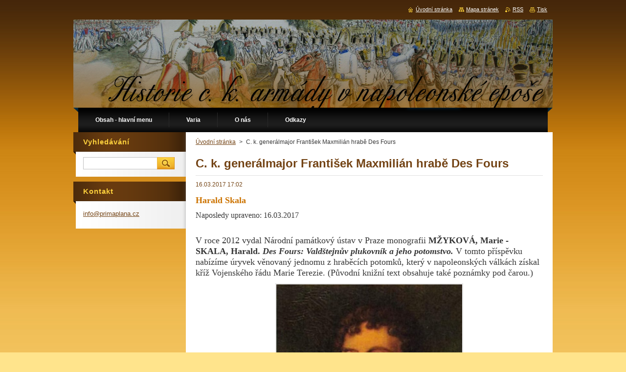

--- FILE ---
content_type: text/html; charset=UTF-8
request_url: https://www.primaplana.cz/news/c-k-generalmajor-frantisek-maxmilian-hrabe-des-fours/
body_size: 20221
content:
<!--[if lte IE 9]><!DOCTYPE HTML PUBLIC "-//W3C//DTD HTML 4.01 Transitional//EN" "https://www.w3.org/TR/html4/loose.dtd"><![endif]-->
<!DOCTYPE html>
<!--[if IE]><html class="ie" lang="cs"><![endif]-->
<!--[if gt IE 9]><!--> 
<html lang="cs">
<!--<![endif]-->
    <head>
        <!--[if lt IE 8]><meta http-equiv="X-UA-Compatible" content="IE=EmulateIE7"><![endif]--><!--[if IE 8]><meta http-equiv="X-UA-Compatible" content="IE=EmulateIE8"><![endif]--><!--[if IE 9]><meta http-equiv="X-UA-Compatible" content="IE=EmulateIE9"><![endif]-->
        <base href="https://www.primaplana.cz/">
  <meta charset="utf-8">
  <meta name="description" content="">
  <meta name="keywords" content="kyrysníci, čeští_legionáři">
  <meta name="generator" content="Webnode">
  <meta name="apple-mobile-web-app-capable" content="yes">
  <meta name="apple-mobile-web-app-status-bar-style" content="black">
  <meta name="format-detection" content="telephone=no">
    <link rel="icon" type="image/svg+xml" href="/favicon.svg" sizes="any">  <link rel="icon" type="image/svg+xml" href="/favicon16.svg" sizes="16x16">  <link rel="icon" href="/favicon.ico"><link rel="canonical" href="https://www.primaplana.cz/news/c-k-generalmajor-frantisek-maxmilian-hrabe-des-fours/">
<script type="text/javascript">(function(i,s,o,g,r,a,m){i['GoogleAnalyticsObject']=r;i[r]=i[r]||function(){
			(i[r].q=i[r].q||[]).push(arguments)},i[r].l=1*new Date();a=s.createElement(o),
			m=s.getElementsByTagName(o)[0];a.async=1;a.src=g;m.parentNode.insertBefore(a,m)
			})(window,document,'script','//www.google-analytics.com/analytics.js','ga');ga('create', 'UA-797705-6', 'auto',{"name":"wnd_header"});ga('wnd_header.set', 'dimension1', 'W1');ga('wnd_header.set', 'anonymizeIp', true);ga('wnd_header.send', 'pageview');var pageTrackerAllTrackEvent=function(category,action,opt_label,opt_value){ga('send', 'event', category, action, opt_label, opt_value)};</script>
  <link rel="alternate" type="application/rss+xml" href="https://primaplana.cz/rss/all.xml" title="Všechny články">
<!--[if lte IE 9]><style type="text/css">.cke_skin_webnode iframe {vertical-align: baseline !important;}</style><![endif]-->
        <title>C. k. generálmajor František Maxmilián hrabě Des Fours :: primaplana.cz</title>
        <meta name="robots" content="index, follow">
        <meta name="googlebot" content="index, follow">
        <link href="https://d11bh4d8fhuq47.cloudfront.net/_system/skins/v9/50000931/css/style.css" rel="stylesheet" type="text/css" media="screen,projection,handheld,tv">
        <link href="https://d11bh4d8fhuq47.cloudfront.net/_system/skins/v9/50000931/css/print.css" rel="stylesheet" type="text/css" media="print">
        <script type="text/javascript" src="https://d11bh4d8fhuq47.cloudfront.net/_system/skins/v9/50000931/js/functions.js"></script>
        <!--[if IE]>
            <script type="text/javascript" src="https://d11bh4d8fhuq47.cloudfront.net/_system/skins/v9/50000931/js/functions-ie.js"></script>
        <![endif]-->
    
				<script type="text/javascript">
				/* <![CDATA[ */
					
					if (typeof(RS_CFG) == 'undefined') RS_CFG = new Array();
					RS_CFG['staticServers'] = new Array('https://d11bh4d8fhuq47.cloudfront.net/');
					RS_CFG['skinServers'] = new Array('https://d11bh4d8fhuq47.cloudfront.net/');
					RS_CFG['filesPath'] = 'https://www.primaplana.cz/_files/';
					RS_CFG['filesAWSS3Path'] = 'https://b168329d9c.clvaw-cdnwnd.com/a0594d22c3fa81c030597e1163af9392/';
					RS_CFG['lbClose'] = 'Zavřít';
					RS_CFG['skin'] = 'default';
					if (!RS_CFG['labels']) RS_CFG['labels'] = new Array();
					RS_CFG['systemName'] = 'Webnode';
						
					RS_CFG['responsiveLayout'] = 0;
					RS_CFG['mobileDevice'] = 0;
					RS_CFG['labels']['copyPasteSource'] = 'Více zde:';
					
				/* ]]> */
				</script><script type="text/javascript" src="https://d11bh4d8fhuq47.cloudfront.net/_system/client/js/compressed/frontend.package.1-3-108.js?ph=b168329d9c"></script><style type="text/css">#content .diskuze label.postTextLabel {display: inherit !important;}</style></head>
    <body>
    <div id="siteBg">
        <div id="site">
            
            <!-- HEADER -->
            <div id="header">
                <div class="illustration">
                    <div id="logozone">
                        <div id="logo"><a href="home/" title="Přejít na úvodní stránku."><span id="rbcSystemIdentifierLogo" style="visibility: hidden;">primaplana.cz</span></a></div>                        <p id="moto"><span id="rbcCompanySlogan" class="rbcNoStyleSpan"></span></p>
                    </div>
                    <img src="https://b168329d9c.clvaw-cdnwnd.com/a0594d22c3fa81c030597e1163af9392/200000469-ea0dfeb052/50000000.png?ph=b168329d9c" width="980" height="180" alt="">                </div>
            </div>
            <!-- /HEADER -->

            <div class="cleaner"><!-- / --></div>

            <!-- MENU -->
            <script type="text/javascript">
            /* <![CDATA[ */
                RubicusFrontendIns.addAbsoluteHeaderBlockId('menuzone');
            /* ]]> */
            </script>

            


      <div id="menuzone">


		<ul class="menu">
	<li class="first">
  
      <a href="/obsah-hlavni-menu/">
    
      <span>Obsah - hlavní menu</span>
      
  </a>
  
  
	<ul class="level1">
		<li class="first">
  
      <a href="/obsah-hlavni-menu/anotace-komentare/">
    
      <span>Anotace, komentáře</span>
      
  </a>
  
  </li>
		<li>
  
      <a href="/obsah-kompletni-prehled-clanku/studie-clanky-/">
    
      <span>Studie a články</span>
      
  </a>
  
  </li>
		<li>
  
      <a href="/obsah-hlavni-menu/bitvy-a-tazeni/">
    
      <span>Bitvy a tažení</span>
      
  </a>
  
  </li>
		<li>
  
      <a href="/obsah-kompletni-prehled-clanku/edice-pramenu/">
    
      <span>Edice pramenů</span>
      
  </a>
  
  </li>
		<li>
  
      <a href="/obsah-kompletni-prehled-clanku/tabulky-a-seznamy/">
    
      <span>Tabulky a seznamy</span>
      
  </a>
  
  </li>
		<li class="last">
  
      <a href="/obsah-kompletni-prehled-clanku/c-k-napoleonika-v-kontextu/">
    
      <span>C.k. napoleonika v kontextu</span>
      
  </a>
  
  </li>
	</ul>
	</li>
	<li>
  
      <a href="/varia/">
    
      <span>Varia</span>
      
  </a>
  
  </li>
	<li>
  
      <a href="/o-nas/">
    
      <span>O nás</span>
      
  </a>
  
  </li>
	<li class="last">
  
      <a href="/odkazy/">
    
      <span>Odkazy</span>
      
  </a>
  
  
	<ul class="level1">
		<li class="first">
  
      <a href="/odkazy/e-knihovna/">
    
      <span>e-knihovna</span>
      
  </a>
  
  </li>
		<li>
  
      <a href="/odkazy/bojiste-a-muzea/">
    
      <span>Bojiště a muzea</span>
      
  </a>
  
  </li>
		<li>
  
      <a href="/odkazy/diskusni-fora/">
    
      <span>Diskusní fóra</span>
      
  </a>
  
  </li>
		<li>
  
      <a href="/odkazy/napoleonska-epocha/">
    
      <span>Napoleonská epocha</span>
      
  </a>
  
  </li>
		<li>
  
      <a href="/odkazy/historicke-c-k-jednotky/">
    
      <span>Historické c.k. jednotky</span>
      
  </a>
  
  </li>
		<li class="last">
  
      <a href="/odkazy/vyberova-bibliografie/">
    
      <span>Výběrová bibliografie</span>
      
  </a>
  
  </li>
	</ul>
	</li>
</ul>

      </div>

					
            <!-- /MENU -->

            <div class="cleaner"><!-- / --></div>

            <!-- MAIN -->
            <div id="mainWide">
                <div id="mainContent">

                    <!-- CONTENT -->
                    <div id="contentBg">
                    <div id="content">

                        <!-- NAVIGATOR -->
                        <div id="pageNavigator" class="rbcContentBlock">        <div id="navizone" class="navigator">                       <a class="navFirstPage" href="/home/">Úvodní stránka</a>      <span><span> &gt; </span></span>          <span id="navCurrentPage">C. k. generálmajor František Maxmilián hrabě Des Fours</span>               </div>              <div class="cleaner"><!-- / --></div>        </div>                        <!-- /NAVIGATOR -->

                        <div class="cleaner"><!-- / --></div>

                        

		
		
		  <div class="box">
		    <div class="boxTitle"><h1>C. k. generálmajor František Maxmilián hrabě Des Fours</h1></div>
        <div class="boxContent">
		      					 
            <div class="articleDetail"> 
           
              <ins>16.03.2017 17:02</ins>    
              									
              <h3><span style="font-size:18px;"><span style="font-family: georgia,serif;"><strong>Harald Skala</strong></span></span></h3>
<p><span style="font-size:16px;"><span style="font-family: georgia,serif;">Naposledy upraveno: 16.03.2017</span></span></p>
<p>&nbsp;</p>
<p><span style="font-size:18px;"><span style="font-family: georgia,serif;">V&nbsp;roce 2012 vydal Národní památkový ústav v Praze monografii <strong>MŽYKOVÁ, Marie - SKALA, Harald. <em>Des Fours: Valdštejnův plukovník a jeho potomstvo. </em></strong>V&nbsp;tomto příspěvku nabízíme úryvek věnovaný jednomu z&nbsp;hraběcích potomků, který v&nbsp;napoleonských válkách získal kříž Vojenského řádu Marie Terezie. (Původní knižní text obsahuje také poznámky pod čarou.)</span></span></p>
<p style="text-align: center;"><span style="font-size:18px;"><span style="font-family: georgia,serif;"><strong><img alt="" height="500" src="https://b168329d9c.clvaw-cdnwnd.com/a0594d22c3fa81c030597e1163af9392/200001838-36949378f7/desfours07.jpg" width="380"></strong></span></span></p>
<p style="text-align: center;"><span style="font-size:18px;"><span style="font-family: georgia,serif;"><span style="font-size:16px;"><em>František Maxmilián hrabě Des Fours v přehlídkové uniformě.<br>
(ze sbírek zámku Hrubý Rohozec -&nbsp;<a href="https://zamek-hrubyrohozec.cz/cs" target="_blank">zamek-hrubyrohozec.cz</a>&nbsp;<a href="https://www.hruby-rohozec.eu/cs" target="_blank"> </a><br>
foto: H. Skala)</em></span></span></span><br>
&nbsp;</p>
<p><span style="font-size:18px;"><span style="font-family: georgia,serif;">Rod hrabat Des Fours (psáno též Desfours) žil v&nbsp;Čechách již v&nbsp;páté generaci, když se v&nbsp;Praze dne 8. srpna 1765 narodil František Maxmilián Josef. Jeho rodiči byli hrabě Bedřich Des Fours (1731-1814) a baronka Marie Anna Mitrovská z&nbsp;Nemyšle (1736-1799). Kromě domu v&nbsp;Praze, ve kterém se František Maxmilián narodil, vlastnili rodiče panství Hrádek u Sušice a Velhartice, zděděné po strýci Janu Nepomukovi hraběti Des Fours. Na těchto místech strávil František Maxmilián, rodinou nazývaný „<em>Fanfy</em>“, i první léta svého života.</span></span></p>
<p><span style="font-size:18px;"><span style="font-family: georgia,serif;">Jako mnozí příslušníci rodiny byl i otec Bedřich vojákem, který dosáhl hodnosti generálmajora. Není tudíž divu, že i mladý František Maxmilián zvolil vojenskou dráhu. Začínal skutečně „<em>od píky</em>“. Když mu bylo 17 let, vstoupil 1. května 1782 do pěšího pluku Khevenhüller č. 12. Ještě téhož roku, 27. října byl povýšen na praporčíka a zároveň přeložen k pěšímu pluku Kaiser č. 1. Rok na to, 12. srpna 1783 byl povýšen na poručíka a přeložen ke 2. karabinickému pluku Franz Erzherzog, Erbprinz von Toscana. S&nbsp;tímto plukem se zúčastnil vojenských tažení let 1788 a 1789 jako volontér.</span></span></p>
<p><span style="font-size:18px;"><span style="font-family: georgia,serif;">Koncem roku 1789 mu umožnil jeho strýc, polní podmaršál Josef Anton hrabě Mitrovský z&nbsp;Nemyšle, přestup do c. k. pěšího pluku č. 40, jehož byl majitelem. V&nbsp;té době již měl hrabě Des Fours hodnost hejtmana. Mitrovského pluk byl tehdy rozmístěn po setninách v&nbsp;mírových garnizonách na Moravě v&nbsp;Kroměříži, Napajedlech, Přerově, Uherském Hradišti a dalších městech. Obě granátnické čety stály v&nbsp;Brně. V&nbsp;roce 1791 byl Josef Anton Mitrovský z&nbsp;Nemyšle jmenován vojenským guvernérem Valašska. 24. května nastoupil svoji novou funkci v&nbsp;Bukurešti. Pravděpodobně v souvislosti s&nbsp;touto změnou požádal František Maxmilián hrabě Des Fours o přeložení k&nbsp;jinému pluku.</span></span></p>
<p><span style="font-size:18px;"><span style="font-family: georgia,serif;">Po přímluvě Fridricha von Hotze, plukovníka kyrysnického pluku Hohenzollern č. 8, obdržel 1. října 1791 hodnost rytmistra 1. třídy a zakrátko se stal i velitelem jedné z&nbsp;jeho eskadron v&nbsp;tomto pluku. V&nbsp;témže roce byl jmenován c. k. komorníkem. Jeho nový pluk byl tehdy dislokován poblíž Freiburgu a střežil hranice podél Rýna. Poté, co Francie 20. dubna 1792 vyhlásila Habsburské monarchii válku, zůstal pluk Hohenzollern rozmístěn podél Rýna, aniž zprvu zasáhl do bojů. K&nbsp;prvním menšímu střetnutí s&nbsp;Francouzi došlo až 6. dubna 1793 u obce Wyhl.</span></span></p>
<p><span style="font-size:18px;"><span style="font-family: georgia,serif;">Teprve v&nbsp;prosinci t. r. měl František Maxmilián možnost se vyznamenat. 1. prosince zaútočil nepřítel na postavení císařských u obce Dauendorf. Plukovník baron Oppeln s&nbsp;jedním divizionem pluku a několika četami husarů pluku Erdödy odrazil útok francouzské jízdy. Rytmistr Des Fours pak napadl se svojí eskadronou nepřátelskou pěchotu a donutil ji k&nbsp;ústupu do obce Dauendorf. Při tomto útoku utrpěl hrabě Des Fours 2. prosince své první zranění. Francouzi v&nbsp;příštích dnech útoky opakovali. Podplukovník Jan Klenau (Klenovský z&nbsp;Janovic), který velel císařským jednotkám, se ve svém hlášení pochvalně zmínil o výkonu rytmistra Des Fours, jehož včasnému zásahu 8. prosince vděčil za ubránění svěřených pozic.</span></span></p>
<p><span style="font-size:18px;"><span style="font-family: georgia,serif;">I v&nbsp;následujícím roce zůstal pluk Hohenzollern v&nbsp;jihozápadním Německu, aniž by zasáhl do větších bojů. Teprve 25. prosince 1794 se rytmistr Des Fours mohl opět osvědčit, když se svou eskadronou kryl ústup dělostřelectva po střetnutí u Mannheimu. Zimní měsíce 1794/95 strávil pluk v&nbsp;okolí Mannheimu. V&nbsp;tažení 1795 bojoval s&nbsp;úspěchem v&nbsp;několika střetnutích s&nbsp;Francouzi, v&nbsp;relacích velitelů však hrabě Des Fours poznamenán není. Teprve v&nbsp;červenci roku 1796 nacházíme další zmínku. 9. července napadli Francouzi pod velením generála Moreau ležení císařských u obce Etlingen v&nbsp;jižním Německu.</span></span></p>
<p><span style="font-size:18px;"><span style="font-family: georgia,serif;">Hrabě Des Fours ten den navštívil svého bývalého plukovníka, nyní polního podmaršála Fridricha svobodného pána von Hotze. Když nepřítel zaútočil, zapojil se hrabě Des Fours do boje. Podařilo se mu zachránit jedno dělo, které Francouzi krátce před tím ukořistili. Při této akci mu byl zastřelen kůň, on sám byl opět raněn. Dne 21. července zaútočili Francouzi na císařské pozice u Cannstadtu. Obranných bojů se zúčastnila též jedna divize pluku Hohenzollern. Rytmistr Des Fours byl jmenován mezi důstojníky, kteří se v&nbsp;tomto boji vyznamenali. Koncem července 1796, krátce po této akci, požádal František Maxmilián hrabě Des Fours – pravděpodobně na základě utrpěných zranění – o propuštění z&nbsp;aktivní služby, které bylo povoleno. Odebral se pak k&nbsp;léčení na své statky v&nbsp;Čechách a zůstal pak celé čtyři roky mimo aktivní službu.</span></span></p>
<p style="text-align: center;"><span style="font-size:18px;"><span style="font-family: georgia,serif;"><img alt="" height="710" src="https://b168329d9c.clvaw-cdnwnd.com/a0594d22c3fa81c030597e1163af9392/200001842-90f1a91ebf/desfours021.jpg" width="500"></span></span></p>
<p style="text-align: center;"><em><span style="font-size:16px;"><span style="font-family: georgia,serif;">Vojenský deník hraběte Des Fours: Tage-Buch der Feldzüge des Kriegs gegen Frankreich in den Jahren 1792 bis mit 1796. Colmar, 1818.<br>
<a href="https://books.google.cz/books?id=FQ5aAAAAcAAJ" target="_blank">books.google.cz/books?id=FQ5aAAAAcAAJ</a></span></span></em></p>
<p>&nbsp;</p>
<p><span style="font-size:18px;"><span style="font-family: georgia,serif;">Nejvyšší velitel ozbrojených sil monarchie arcivévoda Karel usiloval již delší čas o založení domobraneckých jednotek na posílení pravidelné armády. Vídeňské vládní kruhy se zprvu ozbrojení lidových mas bránily. Teprve 24. října 1800 mohl arcivévoda vydat dekret o založení domobrany. 12 praporů mělo být naverbováno v&nbsp;Čechách, 8 na Moravě a ve Slezsku. Tyto prapory dostaly jméno „<em>Legie arcivévody Karla</em>“. František Maxmilián hrabě Des Fours nabídl ihned své služby arcivévodovi Karlovi, který jej jmenoval majorem a velitelem 14.&nbsp;praporu.</span></span></p>
<p><span style="font-size:18px;"><span style="font-family: georgia,serif;">Hrabě Des Fours verboval rekruty pro svůj prapor v&nbsp;krajích Mladá Boleslav, Beroun a Strakonice. Kvůli různým omezením probíhal nábor pomalu. Teprve na přelomu roku 1800/1801 se Legie pod velením polního zbrojmistra Sztáraye soustředila v&nbsp;okolí Českých Budějovic, kde jí bylo svěřeno strážení hranic. 9. února 1801 byl podepsán mír z&nbsp;Francií, načež byla Legie 9. dubna 1801 opět rozpuštěna, aniž by zasáhla do bojů. Hrabě Des Fours byl demobilizován a vrátil se na své jihočeské statky.</span></span></p>
<p><span style="font-size:18px;"><span style="font-family: georgia,serif;">Když roku 1805 vypukl nový válečný konflikt s&nbsp;Francií, bylo opět založeno několik dobrovolnických jednotek. Jedna z&nbsp;nich byl „<em>Moravsko-Slezský myslivecký prapor</em>“, sestavený v&nbsp;říjnu roku 1805. Jeho velení bylo svěřeno majorovi Františku Maxmiliánu Des Fours. Prapor během své krátké existence posílil posádku pevnosti Olomouc. Byl rozpuštěn již v&nbsp;lednu roku 1806 a František Maxmilián opět opustil aktivní službu.</span></span></p>
<p><span style="font-size:18px;"><span style="font-family: georgia,serif;">Následujících 13 měsíců strávil František Maxmilián u své rodiny, ale již 1. dubna 1807 jej nacházíme v&nbsp;kyrysnickém pluku Kaiser Franz č. 1, kde zaujal uvolněnou funkci podplukovníka. Kyrysníci byli elitou jezdectva a pluk císaře byl nejexklusivnějším ze všech! Jeho příslušníci měli řadu výhod, pluk se těšil obzvláštní pozornosti císaře a účastnil se přednostně všech vojenských přehlídek a jiných slavnostních událostí.</span></span></p>
<p><span style="font-size:18px;"><span style="font-family: georgia,serif;">Pluk vznikl roku 1798 přeměnou 2. karabinického pluku. Pro Františka Maxmiliána hraběte Des Fours bylo tedy mimořádnou ctí, vrátit se do tohoto pluku ve kterém sloužil již v&nbsp;letech 1783-1789, tentokrát v&nbsp;hodnosti podplukovníka. Druhým majitelem pluku (císař pochopitelně běžné povinnosti majitele pluku nevykonával, měl tedy zástupce) byl tehdy Josef, princ Lotrinský, plukovníkem a velitelem pluku byl Wilhelm von Motzen.</span></span></p>
<p><span style="font-size:18px;"><span style="font-family: georgia,serif;">V&nbsp;pluku Kaiser Franz prožil František Maxmilián nejslavnější období své vojenské kariéry. S&nbsp;ním se zúčastnil mnoha bitev a střetnutí Napoleonských válek. Úspěchy hraběte Des Fours byly uznávány nejen císařem Františkem I., ale i veliteli spojeneckých vojsk. Dokládají to i jeho častá setkání s&nbsp;příslušníky vládnoucích vrstev celé Evropy, jakož i vyznamenání spojeneckých států, která mu byla v&nbsp;těchto letech udělena.</span></span></p>
<p><span style="font-size:18px;"><span style="font-family: georgia,serif;">Pluku byl představen v&nbsp;Sáros-Pataku, kde pluk tehdy dlel v&nbsp;mírovém garnizonu. Tam zůstal až do března roku 1809, kdy byl povolán do Bavorska. Zúčastnil se pak bojů v okolí bavorského Regensburgu (Řezna), kde po bitvě u Eggmühl 22. dubna kryl ústup armády arcivévody Karla. Ve večerním střetnutí s&nbsp;Francouzi u obce Altegolfsheim ztratil pluk okolo 100 mužů, z&nbsp;toho 12 mrtvých. Armáda pak ustupovala přes Čechy k&nbsp;Vídni.</span></span></p>
<p><span style="font-size:18px;"><span style="font-family: georgia,serif;">Ve dnech 21. - 22. května došlo k&nbsp;velké bitvě s&nbsp;Napoleonovou armádou u Aspern. Pluk císařských kyrysníků byl přidělen do záložního sboru vedeného generálem jezdectva knížetem Liechtensteinem. František Maxmilián zde osobně velel celému pluku místo plukovníka von Motzen, který byl na počátku bitvy těžce raněn. Pluk během těchto dvou dnů několikrát zasáhl do bojů. Při posledním útoku na Francouzi obsazenou obec Eßlingen projevil František Maximilán hrabě Des Fours obzvláštní statečnost a rozvahu. Císařští Eßlingen posléze dobyli, čímž nemálo přispěli ku konečnému vítězství armády arcivévody Karla. Hrabě Des Fours byl jmenován v&nbsp;denním rozkaze mezi důstojníky, kteří se v&nbsp;bitvě mimořádně vyznamenali. Dne 29. května byl plukovník von Motzen povýšen na generála. Funkci velitele pluku a hodnost plukovníka obdržel ve stejný den hrabě Des Fours.</span></span></p>
<p><span style="font-size:18px;"><span style="font-family: georgia,serif;">Francouzská armáda se po porážce brzy vzpamatovala a již 5. - 6. července 1809 došlo k&nbsp;další velké bitvě u Wagramu, kterou tentokrát Napoleon vyhrál. I této bitvy se Des Foursův pluk zůčastnil, hlavně druhého dne bitvy u obce Aderklaa. Během těchto bojů byl hraběti Des Fours zastřelen kůň, on sám zůstal pod mrtvým tělem. Z této nebezpečné situace jej vyprostil kyrysník Josef Littmann a poskytnul mu vlastního koně. Císařské jednotky pak ustoupily v&nbsp;pořádku na Moravu, kde u Znojma došlo k&nbsp;poslednímu střetnutí s&nbsp;Francouzi. I zde František Maxmilián Des Fours bojoval s&nbsp;jemu vrozenou statečností.</span></span></p>
<p><span style="font-size:18px;"><span style="font-family: georgia,serif;">Krátce po tomto střetnutí byla navázána mírová jednání, která skončila podepsáním míru ve vídeňském Schönbrunnu 14. října 1809. Pluk císařských kyrysníků se pak zdržoval na různých místech v&nbsp;Uhrách, s delším pobytem Veľkých Topolčanech (Nagy-Toploczan), kam pluk dorazil 7. ledna 1810. Tam zůstal až do srpna roku 1811, kdy byl povolán do Prešpurku (Bratislavy) jako čestná stráž po dobu Stavovského sněmu. Při této příležitosti císař František I. vykonal přehlídku svého pluku. Koncem září se celý pluk vrátil do garnizonu ve Veľkých Topolčanech. V&nbsp;pomocném sboru maršála Schwarzenberga, který musel roku 1812 Napoleona doprovázet na jeho tažení do Ruska, císařští kyrysníci nebyli. Strávili i tento rok v&nbsp;garnizonu. V&nbsp;tomto období se hrabě Des Fours věnoval velmi intenzivně výcviku svého pluku a jeho důstojníků.</span></span></p>
<p><span style="font-size:18px;"><span style="font-family: georgia,serif;">Počátkem roku 1813, když se schylovalo k&nbsp;nové válce, byl pluk 8. března přemístěn do Brandýsa nad Labem. Plukovní štáb byl začátkem&nbsp;června ve Slaném. 1. července 1813 vykonala ruská velkokněžna Marie Pavlovna, dědičná princezna Sasko-Výmarská přehlídku pluku. Hrabě Des Fours při této příležitosti velkokněžnu požádal o věnování ozdobné stuhy pro plukovní standartu, která měla být vysvěcena při nejbližší příležitosti. Jeho žádosti bylo zakrátko vyhověno. 19. srpna 1813 byla celá armáda soustředěna u&nbsp;Vraného na Slánsku. Za účasti císaře Františka, ruského cara Alexandra a pruského krále Viléma III. byla vykonána velká přehlídka vojska a&nbsp;zároveň zveřejněno vyhlášení války Francii. Během této přehlídky byly požehnány nové standarty pluku. Oba císaři a pruský král zatloukli do žerdi tři stříbrné hřeby. Plukovníkovi Des Foursovi přislíbil pruský král, že i jeho dcera princezna Charlotta věnuje pluku ozdobnou stuhu pro plukovní standartu.</span></span></p>
<p style="text-align: center;"><span style="font-size:18px;"><span style="font-family: georgia,serif;"><img alt="" height="356" src="https://b168329d9c.clvaw-cdnwnd.com/a0594d22c3fa81c030597e1163af9392/200001843-33337342c9/desfours20.jpg" width="700"></span></span></p>
<p style="text-align: center;"><span style="font-size:18px;"><span style="font-family: georgia,serif;"><span style="font-size:16px;"><em>Slavnostní předání nové standarty během slavnostní přehlídky u Vraného v roce 1813 podle Oscara Rexe,<br>
ilustrátora plukovních dějin </em><span style="font-family: georgia,serif;"><em>Geschichte des k. u. k. böhm. Dragonerregiments Kaiser Franz Nr. 1.</em></span></span></span></span></p>
<p>&nbsp;</p>
<p><span style="font-size:18px;"><span style="font-family: georgia,serif;">Po těchto slavnostech vytáhly pluky do pole. Císařští kyrysníci byli 26. srpna v&nbsp;bitvě u Drážďan přiděleni k&nbsp;jezdecké záloze, která se bojů přímo nezúčastnila. Pluk se pak vrátil 29. srpna do Duchcova. Bitvy u Chlumce se nezúčastnil. 16. prosince byl pluk přidělen k&nbsp;IV. sboru generála jezdectva Jana hraběte Klenau, který se soustředil u saského Marienbergu.</span></span></p>
<p><span style="font-size:18px;"><span style="font-family: georgia,serif;">Zde bylo 25. září pluku oznámeno povýšení hraběte Des Fours na generála. Příslušný dekret obdržel hrabě již 2. září. Funkci velitele pluku převzal na plukovníka povýšený Karl von Wibbeking. Během slavnostního rozloučení předal hrabě Des Fours pluku ozdobnou stuhu pro plukovní standartu, kterou pluku věnovala dcera pruského krále Charlotta. Na stuze z&nbsp;černého hedvábí bylo vyšito stříbrnou nití jméno dárkyně, na druhé straně datum slavnostního vysvěcení standarty 19. srpna 1813. Dar doprovázel osobní list krále Viléma III, ve kterém král chválil statečnost pluku v&nbsp;minulých taženích a přál mu v&nbsp;nastávajících bojích další úspěchy.</span></span></p>
<p><span style="font-size:18px;"><span style="font-family: georgia,serif;">Hrabě Des Fours převzal velení brigády, sestávající ze šesti eskadron jeho bývalého pluku císařských kyrysníků a šesti eskadron švališérského pluku O’Reilly č. 3. Tato brigáda byla opět přidělena ke sboru generála jezdectva Jana hraběte Klenau z&nbsp;Janovic.</span></span></p>
<p><span style="font-size:18px;"><span style="font-family: georgia,serif;">Předzvěstí bitvy u Lipska se stalo <span style="font-size:18px;"><span style="font-family: georgia,serif;">střetnutí </span></span>ve dnech 13.-14. října 1813 u obce Liebertwolkwitz mezi francouzským sborem vedeným neapolským králem Muratem a spojeneckou císařsko-prusko-ruskou armádou, které velel polní maršál Karel kníže Schwarzenberg. Francouzi měli v&nbsp;poli 32&nbsp;400 pěšáků a 7&nbsp;000 jezdců, spojenci 20&nbsp;000 pěšáků a 6&nbsp;000 jezdců.</span></span></p>
<p><span style="font-size:18px;"><span style="font-family: georgia,serif;">Klenauův sbor byl první den bitvy ještě poněkud vzdálen od bojiště. Navečer 13. října byla <span style="font-size:18px;"><span style="font-family: georgia,serif;">Des Foursova brigáda, posílená o tři eskadrony švališérského pluku Hohenzollern </span></span>vyslána na pomoc zle tísněnému ruskému sboru .</span></span></p>
<p><span style="font-size:18px;"><span style="font-family: georgia,serif;">Jezdecké střetnutí, které následovalo, bylo největší v&nbsp;celém tažení roku 1813. Hrabě Des Fours, který zde poprvé velel větší jezdecké jednotce, prokázal vynikající přehled a taktické umění. Se svojí brigádou dorazil na bojiště 14. října okolo půl jedné po poledni. Podařilo se mu nepozorovaně dostat do boku postupujících kolon francouzské jízdy. Mohutný nápor Des Foursových jezdců rozvrátil řady Francouzů, kteří se dali na panický útěk. Teprve 15 km od bojiště, u obce Probstheida, se francouzským důstojníkům podařilo prchající zastavit a znovu uspořádat. Generál Des Fours byl během těchto bojů zraněn. Před zajetím jej zachránil nadporučík Eder z pluku císařských kyrysníků, který přispěchal raněnému na pomoc.</span></span></p>
<p><span style="font-size:18px;"><span style="font-family: georgia,serif;">F. Richter ve své knize <em>Historische Darstellung der Völkerschlacht bei Leipzig</em> (Lipsko, 1911) uvádí, že zranění bylo těžké. Naproti tomu J. Hirtenfeld píše ve své biografii nositelů řádu Marie Terezie <em>Der Militär-Maria-Theresien-Orden und seine Mitglieder</em> (Vídeň, 1857), že hrabě Des Fours zůstal po ošetření v&nbsp;čele své brigády, což by poukazovalo na lehčí poranění.</span></span></p>
<p><span style="font-size:18px;"><span style="font-family: georgia,serif;">Bitva, ve které nebylo vítězů, ustala za setmění. Kníže Schwarzenberg se dokázal ubránit přesile Francouzů. Ti splnili úkol daný jim Napoleonem, totiž ubránit výšiny mezi Liebertwolkwitz a Markkleeberg. K&nbsp;úspěchu spojenců přispěl generál Des Fours se svojí brigádou dílem nemalým.</span></span></p>
<p><span style="font-size:18px;"><span style="font-family: georgia,serif;">Ačkoliv trpěl následky zranění, zúčastnil se hrabě již za dva dny samotné „<em>bitvy národů</em>“ u Lipska ve dnech 16.-18. října 1813, ve&nbsp;které byl Napoleon na hlavu poražen. Hrabě Des Fours bojoval prvý den bitvy na pravém křídle IV. armádního sboru u obce Fuchsheim proti jednotkám maršála Macdonalda. Poslední den bitvy se zúčastnil dobytí obcí Liebertwolkwitz a Holzhausen. Jeho brigáda během těchto dní statečně bojovala a mnozí důstojníci i prostí kyrysníci po bitvě obdrželi rakouská, ale i ruská vyznamenání.</span></span></p>
<p style="text-align: center;"><span style="font-size:18px;"><span style="font-family: georgia,serif;"><img alt="" height="429" src="https://b168329d9c.clvaw-cdnwnd.com/a0594d22c3fa81c030597e1163af9392/200001836-5cab65da5d/desfours01.jpg" width="323"></span></span></p>
<p>&nbsp;</p>
<p><span style="font-size:18px;"><span style="font-family: georgia,serif;">Mezi vyznamenanými byl i hrabě Des Fours, který opět prokázal mimořádnou statečnost. Dne 20.&nbsp;října 1813 obdržel nejvyšší vojenský řád monarchie, rytířský kříž Řádu Marie Terezie, doprovázený osobním pochvalným listem císaře. František Maxmilián hrabě Des Fours byl jediný příslušník rodiny, který byl tímto vysokým řádem vyznamenán. Po jeho smrti byl kříž uložen ve sbírkách Vojenského historického muzea ve Vídni, z&nbsp;jehož vitríny jej někdo <span style="font-size:18px;"><span style="font-family: georgia,serif;">ukradl </span></span>během nepokojů (zřejmě roku 1919).</span></span></p>
<p><span style="font-size:18px;"><span style="font-family: georgia,serif;">Napoleonova armáda ustupovala do Francie pronásledována spojenci. V&nbsp;polovině prosince překročil hrabě Des Fours se svojí brigádou, ke které nyní patřil kromě pluku císařských kyrysníků ještě kyrysnický pluk Moritz von Liechtenstein č. 6, Rýn na švýcarské hranici a postupoval přes Troys na Paříž. Brigáda byla přidělena k&nbsp;jezdecké divizi hraběte Nostize, sestávající z&nbsp;celkem 7 pluků. Tato divize byla částí spojeneckého sboru, vedeného korunním princem Vilémem Württemberským.</span></span> <span style="font-size:18px;"><span style="font-family: georgia,serif;">Přední hlídky sboru narazily 23. března 1814 na předvoj francouzské armády. Francouzi postupovali podél silnice z&nbsp;Troys na Châlons. Jejich armádu vedli dva z&nbsp;nejzkušenějších Napoleonových maršálů, August Fréderic Marmont a Adolf Eduard Mortiér. Disponovali <span style="font-size:18px;"><span style="font-family: georgia,serif;">12 700 </span></span>pěšáky, 4&nbsp;000 jezdci a 84 děly.</span></span></p>
<p><span style="font-size:18px;"><span style="font-family: georgia,serif;">Sbor korunního prince sestával pouze z&nbsp;12&nbsp;000 ruských, württemberských a císařských jezdců s&nbsp;48 děly. Pěchota sboru byla vzdálena od místa střetnutí několik hodin pochodu. Přes značné riziko se korunní princ rozhodl okamžitě na Francouze zaútočit.</span></span> <span style="font-size:18px;"><span style="font-family: georgia,serif;">U obce Fère-Champenoise, 120 km východně od Paříže, došlo 25. března k&nbsp;bitvě. Kolem poledne zaútočila Nostitzova divize ve středu spojenecké sestavy na rozvinutou bojovou sestavu Francouzů. Des Foursova brigáda byla ostřelována kartáči francouzských dělostřeleckých baterií, utrpěla značné ztráty a musela ustoupit. Krátce na to se spustil hustý déšť s&nbsp;kroupami, který bil Francouzům do očí. Des Foursova brigáda se opět seřadila a obnovila útok. Podporováni ruskou císařskou gardou rozvrátili kyrysníci několik francouzských pěchotních karé.</span></span></p>
<p><span style="font-size:18px;"><span style="font-family: georgia,serif;">Kolem druhé hodiny po poledni začali Francouzi po celé délce fronty ustupovat směrem na Sézanne. Kyrysníci, tentokrát podporováni württemberskými jízdními myslivci, podnikli ještě jeden útok do boku ustupujícího nepřítele, po kterém se jejich dosud spořádaný ústup změnil v&nbsp;panický úprk.</span></span></p>
<p><span style="font-size:18px;"><span style="font-family: georgia,serif;">Francouzi ztratili v&nbsp;bitvě okolo 5&nbsp;000 mužů, 10&nbsp;000 jich padlo do zajetí. Spojenecké ztráty byly nižší, okolo 2&nbsp;000 mužů. Fére-Champenoise byla jediná bitva Napoleonských válek, ve které se podařilo spojeneckému sboru složenému pouze z&nbsp;jízdy rozdrtit kompletní francouzský sbor tvořený pěchotou a jezdectvem, který byl navíc v&nbsp;početní převaze.</span></span></p>
<p><span style="font-size:18px;"><span style="font-family: georgia,serif;">V&nbsp;této bitvě se mj. vyznamenal též bratranec hraběte Des Fours, František Alois (1793–1877). Sloužil tehdy v&nbsp;pluku císařských kyrysníků č. 1 v&nbsp;hodnosti podporučíka. Během bitvy byl raněn, po vyléčení byl povýšen na nadporučíka a v&nbsp;této hodnosti přeložen k&nbsp;švališérskému pluku č. 1.</span></span></p>
<p><span style="font-size:18px;"><span style="font-family: georgia,serif;">Po podepsání mírové dohody 30. května 1814 v&nbsp;Paříži zůstal hrabě Des Fours u císařské okupační armády jako velitel brigády v&nbsp;městě Colmar. Odtud byl přeložen ve stejné funkci do Szegedínu, zakrátko pak do Jágru (Eger/HU).</span></span></p>
<p><span style="font-size:18px;"><span style="font-family: georgia,serif;">Dne 3. srpna 1814 (podle pravoslavného kalendáře) mu ruský car udělil rytířský kříž řádu sv. Anny. 21. března 1820 mu udělil francouzský král Ludvík XVIII. Kříž Čestné Legie (<em>croix d’officier de la Légion d’honneur</em>) se zpětnou platností k&nbsp;4. březnu 1819. Kromě uvedených řádů byl hrabě František Maxmilián členem řádu Maltézských rytířů. Řádový kříž je dobře rozpoznat na obou portrétech hraběte, které se zachovaly ve sbírkách na Hrubém Rohozci.</span></span></p>
<p style="text-align: center;"><span style="font-size:18px;"><span style="font-family: georgia,serif;"><img alt="" height="701" src="https://b168329d9c.clvaw-cdnwnd.com/a0594d22c3fa81c030597e1163af9392/200001841-d5c20d6bd0/desfours019.jpg" width="500"></span></span></p>
<p style="text-align: center;"><span style="font-size:18px;"><span style="font-family: georgia,serif;"><em><span style="font-size:16px;">Listina, kterou byl hrabě Des Fours přijat mezi rytíře Čestné legie<br>
<span style="font-size:18px;"><span style="font-family: georgia,serif;"><span style="font-size:16px;"><em>foto: H. Skala</em></span></span></span>.</span></em></span></span></p>
<p>&nbsp;</p>
<p><span style="font-size:18px;"><span style="font-family: georgia,serif;">V&nbsp;roce 1819 odešel František Maxmilián do Prešova. Tam žil vynikající lékař, do jehož péče se hrabě svěřil. Trpěl následky několika – zřejmě ne zcela zahojených – válečných zranění. Léčení však nebylo úspěšné, hrabě zemřel 8. srpna 1823. Jeho smrt je zaznamenána v&nbsp;matrice katolické fary v&nbsp;Prešově. Náhrobek či kříž se na hřbitově nezachoval, jak zaznamenal i hrabě Mikuláš Vladimír Des Fours v&nbsp;dodatcích k monografii rodu sepsané J. Parisem.</span></span></p>
<p><span style="font-size:18px;"><span style="font-family: georgia,serif;">František Maxmilián byl bezesporu velice úspěšným důstojníkem. Méně úspěšné, ba mnohdy tragické, byly jeho soukromé osudy. Oženil se ve věku 31 let, kdy si léčil zranění z předchozích let. Svatba se konala 14. září 1796 v&nbsp;jihoněmeckém Münzingen, jež patřil rodině von Kageneck. Jeho nevěsta, hraběnka Marie Antonie von Kageneck, v&nbsp;rodině nazývaná „<em>Minette</em>“, byla o 11 let mladší. Již necelý rok po svatbě, 26. srpna 1797, se manželům narodila dcera Marie Františka Romana. Druhá dcera, Marie Adéla, se narodila 5. března 1800. <span style="font-size:18px;"><span style="font-family: georgia,serif;">Další dcera se manželům Des Fours narodila 9. července 1801, zakrátko však zemřela. I syn Bedřich Otto, narozený 3. srpna 1805 zemřel již 25. srpna téhož roku. Všechny čtyři děti se narodily v&nbsp;Praze. Je tedy zřejmé, že manželé pobývali delší čas i v&nbsp;pražském domě Des Foursů, který stával na Staroměstském náměstí („<em>U černého orla</em>“ č. p. 935, zbořený v&nbsp;roce 1892). <span style="font-size:18px;"><span style="font-family: georgia,serif;">Manželství Františka Maxmiliána ale nebylo šťastné. Dne 30. ledna 1817 se manželé, z&nbsp;důvodů které ještě nejsou objasněny, rozvedli. Marie Antonie pak s&nbsp;dcerami Adélou a Marií Františkou Romanou žila v <span style="font-size:18px;"><span style="font-family: georgia,serif;">jihotyrolském Meranu, kde zakoupila dům</span></span>. <span style="font-size:18px;"><span style="font-family: georgia,serif;">Dodnes tato vila nese jméno „<em>Palazetto Desfours</em>“.</span></span></span></span></span></span></span></span></p>
<p style="text-align: center;"><span style="font-size:18px;"><span style="font-family: georgia,serif;"><span style="font-size:18px;"><span style="font-family: georgia,serif;"><span style="font-size:18px;"><span style="font-family: georgia,serif;"><span style="font-size:18px;"><span style="font-family: georgia,serif;"><img alt="" height="500" src="https://b168329d9c.clvaw-cdnwnd.com/a0594d22c3fa81c030597e1163af9392/200001840-4922e4a1d6/desfours17.jpg" width="372"></span></span></span></span></span></span></span></span></p>
<p style="text-align: center;"><span style="font-size:18px;"><span style="font-family: georgia,serif;"><span style="font-size:18px;"><span style="font-family: georgia,serif;"><span style="font-size:18px;"><span style="font-family: georgia,serif;"><span style="font-size:18px;"><span style="font-family: georgia,serif;"><em><span style="font-size:16px;">Marie Antonie rozená von Kaganec, </span></em><span style="font-size:18px;"><span style="font-family: georgia,serif;"><span style="font-size:18px;"><span style="font-family: georgia,serif;"><span style="font-size:18px;"><span style="font-family: georgia,serif;"><span style="font-size:18px;"><span style="font-family: georgia,serif;"><span style="font-size:18px;"><span style="font-family: georgia,serif;"><span style="font-size:18px;"><span style="font-family: georgia,serif;"><span style="font-size:18px;"><span style="font-family: georgia,serif;"><span style="font-size:18px;"><span style="font-family: georgia,serif;"><em><span style="font-size:16px;">manželka hraběte Františka Maxmiliána.</span></em><br>
<span style="font-size:18px;"><span style="font-family: georgia,serif;"><span style="font-size:16px;"><em>(ze sbírek zámku Hrubý Rohozec, <span style="font-size:18px;"><span style="font-family: georgia,serif;"><span style="font-size:16px;"><em>foto: H. Skala</em></span></span></span>)</em></span></span></span></span></span></span></span></span></span></span></span></span></span></span></span></span></span></span></span></span></span></span></span></span></span></span></span></p>
<p>&nbsp;</p>
<p><span style="font-size:18px;"><span style="font-family: georgia,serif;"><span style="font-size:18px;"><span style="font-family: georgia,serif;"><span style="font-size:18px;"><span style="font-family: georgia,serif;">Nešťastný byl život jejich dcery Marie Adély. </span></span></span></span>Jako desetiletá se seznámila se spisovatelem Janem Evangelistou Purkyně, který byl tehdy domácím učitelem u spřátelené rodiny Hildprandt na panství Blatná a který docházel též do domácnosti manželů Des Fours. S&nbsp;Purkyněm ji vázalo hluboké přátelství, snad se do něj i zamilovala. Z&nbsp;jejich korespondence vyplývá, že Adéla jeho odchod do Vratislavi a hlavně jeho pozdější sňatek velmi těžce nesla. Zůstala svobodná a&nbsp;žila po rozvodu rodičů u&nbsp;své matky v Meranu. Zde Adéla ošetřovala nemocnou matku až do její smrti 7. listopadu 1842. Adéla žila pak v&nbsp;Meranu do nešťastného 3.&nbsp;března 1846, kdy se jí při pečetění dopisu Purkyněmu vzňaly šaty. Na následky těžkých popálenin zemřela. Podle její poslední vůle byla vila v&nbsp;Meranu přestavěna na útulek pro osiřelé dcery c. k. důstojníků.</span></span> <span style="font-size:18px;"><span style="font-family: georgia,serif;">Druhá dcera Marie Františka Romana, která se 26. srpna 1823 vdala za Karla Theodora barona Sturmfeder von Oppenweiler. Zemřela však již tři roky po svatbě, manželství zůstalo bezdětné.</span></span></p>
<p style="text-align: center;"><span style="font-size:18px;"><span style="font-family: georgia,serif;"><img alt="" height="500" src="https://b168329d9c.clvaw-cdnwnd.com/a0594d22c3fa81c030597e1163af9392/200001839-b19fbb29b7/desfours15.jpg" width="378"></span></span></p>
<p style="text-align: center;"><span style="font-size:18px;"><span style="font-family: georgia,serif;"><em><span style="font-size:16px;">Dcera Adéla Des Fours</span></em>.<br>
<span style="font-size:18px;"><span style="font-family: georgia,serif;"><span style="font-size:18px;"><span style="font-family: georgia,serif;"><span style="font-size:18px;"><span style="font-family: georgia,serif;"><span style="font-size:18px;"><span style="font-family: georgia,serif;"><span style="font-size:18px;"><span style="font-family: georgia,serif;"><span style="font-size:18px;"><span style="font-family: georgia,serif;"><span style="font-size:18px;"><span style="font-family: georgia,serif;"><span style="font-size:18px;"><span style="font-family: georgia,serif;"><span style="font-size:18px;"><span style="font-family: georgia,serif;"><span style="font-size:18px;"><span style="font-family: georgia,serif;"><span style="font-size:18px;"><span style="font-family: georgia,serif;"><span style="font-size:18px;"><span style="font-family: georgia,serif;"><span style="font-size:18px;"><span style="font-family: georgia,serif;"><span style="font-size:16px;"><em>(ze sbírek zámku Hrubý Rohozec, <span style="font-size:18px;"><span style="font-family: georgia,serif;"><span style="font-size:16px;"><em>foto: H. Skala</em></span></span></span>)</em></span></span></span></span></span></span></span></span></span></span></span></span></span></span></span></span></span></span></span></span></span></span></span></span></span></span></span></span></span></p>
<p>&nbsp;</p>
<p><span style="font-size:18px;"><span style="font-family: georgia,serif;">Hrabě&nbsp;<span style="font-size:18px;"><span style="font-family: georgia,serif;"> František Maxmilián</span></span>nebyl zřejmě ani dobrým hospodářem a krátce vlastnil i několik statků v okolí Prahy, <span style="font-size:18px;"><span style="font-family: georgia,serif;">například Jirny</span></span>. Zdržoval se většinou u armády na vojenských taženích, což jej samo o sobě finančně značně zatěžovalo. I správci jeho statků nebyli právě nejlepší. Nakonec šel veškerý jeho majetek do dražby. Otec musel syna více méně vydědit, aby <span style="font-size:18px;"><span style="font-family: georgia,serif;">před věřiteli </span></span>zachránil alespoň dědičné statky.</span></span></p>
<p>&nbsp;</p>
<p><span style="font-size:16px;"><span style="font-family: georgia,serif;"><strong>Použité prameny a literatura:</strong></span></span></p>
<p><span style="font-size:16px;"><span style="font-family: georgia,serif;">Vojenský archiv Vídeň, lustrační listiny pluků</span></span></p>
<p><span style="font-size:16px;"><span style="font-family: georgia,serif;">O. Posselt, <em>Geschichte des k. u. k Infanterieregiments Ritter v. Pino Nr. 40</em>, Rzeszów, 1913.</span></span></p>
<p><span style="font-size:16px;"><span style="font-family: georgia,serif;">E. Tomaschek, <em>Geschichte des K. K. Dragonerregiments Nr. 8</em>, Vídeň, 1889.</span></span></p>
<p><span style="font-size:16px;"><span style="font-family: georgia,serif;">A. v. Wrede, <em>Geschichte der K. u. K. Wehrmacht, sv. III</em>. str. 456, Vídeň, 1905.</span></span></p>
<p><span style="font-size:16px;"><span style="font-family: georgia,serif;">Kolektiv, <em>Napoleonské války a české země</em>, str. 123, Praha 2001.</span></span></p>
<p><span style="font-size:16px;"><span style="font-family: georgia,serif;">Thürheim, <em>Die Reiterregimenter der k. k. Österreichischen Armee</em>, Vídeň, 1882.</span></span></p>
<p><span style="font-size:16px;"><span style="font-family: georgia,serif;">D. Smith, <em>CHARGE, Great Cavalry Charges,</em> Londýn, 2003.</span></span></p>
<p><span style="font-size:16px;"><span style="font-family: georgia,serif;">E. Wenke, <em>Geschichte des k. u. k. böhm. Dragonerregiments Kaiser Franz Nr. 1</em>, Rakovpotok, 1896.</span></span></p>
<p><span style="font-size:16px;"><span style="font-family: georgia,serif;">Wiener Zeitung, 18.8.1819</span></span></p>
<p>&nbsp;</p>
<p>&nbsp;</p>
<p><strong><span style="font-size:16px;"><span style="font-family:georgia,serif;">Související příspěvky: </span></span></strong></p>
<table cellpadding="1" cellspacing="1" class="basic">
	<tbody>
		<tr>
			<td><img alt="" height="200" src="https://b168329d9c.clvaw-cdnwnd.com/a0594d22c3fa81c030597e1163af9392/200003093-0727307276/DR1KaiserFranzT.jpg" width="136"></td>
			<td style="text-align: center;">
			<p style="text-align: left;"><span style="font-size:16px;"><span style="font-family:georgia,serif;"><strong><span style="font-size:16px;"><span style="font-family: georgia,serif;"><strong><span style="font-size:16px;"><span style="font-family: georgia,serif;"><strong><span style="font-size:16px;"><span style="font-family: georgia,serif;"><strong><span style="font-size:16px;"><span style="font-family: georgia,serif;"><strong>Ernst Wenke</strong></span></span></strong></span></span></strong></span></span></strong></span></span></strong></span></span><span style="font-size:16px;"><span style="font-family:georgia,serif;"><strong><span style="font-size:16px;"><span style="font-family: georgia,serif;"><strong><span style="font-size:16px;"><span style="font-family: georgia,serif;"><strong><span style="font-size:16px;"><span style="font-family: georgia,serif;"><strong><span style="font-size:16px;"><span style="font-family: georgia,serif;"><strong> - Zdeněk princ z Lobkoviců: <a href="news/dragouni-karabinnici-kyrysnici-cisare-frantiska-1768-1848/">Dragouni císaře Františka – v letech 1768-1848 karabinníci a kyrysníci</a>&nbsp; </strong></span></span></strong></span></span></strong></span></span></strong></span></span></strong></span></span></p>
			<p style="text-align: left;"><span style="font-size:16px;"><span style="font-family:georgia,serif;">Pluk totiž potřeboval nových praporců, jelikož staré v předešlých krvavých bojích byly již velmi sešly. Císař František tedy nařídil, aby 3 praporce nové (1 pro každou divisi) před celou armádou v Jeho a spolčených mocnářů přítomnosti slavně byly posvěceny. Svěcení konalo se dne 19. srpna 1813 za překrásného počasí. Armáda rozestavená v několika šicích mezi Vránou a Ředhoští blíže Libochovic, přivítala mocnáře hřímavým „<em>ať žije!</em>“...</span></span></p>
			</td>
		</tr>
	</tbody>
</table>
<p><span style="font-size:16px;"><span style="font-family:georgia,serif;">Jiří Kovařík: <a href="news/bitva-narodu-lipsko-1813-liebertwolkwitz/" target="_blank">Bitva národů: jezdecká bitva u Liebertwolkwitz (14.10.1813)</a></span></span></p>
<p>&nbsp;</p>
      								      		
              					
              <div class="cleaner"><!-- / --></div>
              
              <div class="rbcTags">
<h4><a href="https://www.primaplana.cz/tags/">Štítky</a>:</h4>
<p class="tags">
	<a href="/tags/kyrysn%C3%ADci/" rel="tag">kyrysníci</a>
		<span>|</span>
<a href="/tags/%C4%8De%C5%A1t%C3%AD_legion%C3%A1%C5%99i/" rel="tag">čeští_legionáři</a>
</p>
</div>

              					
              <div class="cleaner"><!-- / --></div>
              
              <div class="rbcBookmarks"><div id="rbcBookmarks200002512"></div></div>
		<script type="text/javascript">
			/* <![CDATA[ */
			Event.observe(window, 'load', function(){
				var bookmarks = '<div style=\"float:left;\"><div style=\"float:left;\"><iframe src=\"//www.facebook.com/plugins/like.php?href=https://www.primaplana.cz/news/c-k-generalmajor-frantisek-maxmilian-hrabe-des-fours/&amp;send=false&amp;layout=button_count&amp;width=155&amp;show_faces=false&amp;action=like&amp;colorscheme=light&amp;font&amp;height=21&amp;appId=397846014145828&amp;locale=cs_CZ\" scrolling=\"no\" frameborder=\"0\" style=\"border:none; overflow:hidden; width:155px; height:21px; position:relative; top:1px;\" allowtransparency=\"true\"></iframe></div><div style=\"float:left;\"><a href=\"https://twitter.com/share\" class=\"twitter-share-button\" data-count=\"horizontal\" data-via=\"webnode\" data-lang=\"en\">Tweet</a></div><script type=\"text/javascript\">(function() {var po = document.createElement(\'script\'); po.type = \'text/javascript\'; po.async = true;po.src = \'//platform.twitter.com/widgets.js\';var s = document.getElementsByTagName(\'script\')[0]; s.parentNode.insertBefore(po, s);})();'+'<'+'/scr'+'ipt></div> <div class=\"addthis_toolbox addthis_default_style\" style=\"float:left;\"><a class=\"addthis_counter addthis_pill_style\"></a></div> <script type=\"text/javascript\">(function() {var po = document.createElement(\'script\'); po.type = \'text/javascript\'; po.async = true;po.src = \'https://s7.addthis.com/js/250/addthis_widget.js#pubid=webnode\';var s = document.getElementsByTagName(\'script\')[0]; s.parentNode.insertBefore(po, s);})();'+'<'+'/scr'+'ipt><div style=\"clear:both;\"></div>';
				$('rbcBookmarks200002512').innerHTML = bookmarks;
				bookmarks.evalScripts();
			});
			/* ]]> */
		</script>
		      
                        
              <div class="cleaner"><!-- / --></div>  			
              
              <div class="back"><a href="archive/news/">Zpět</a></div>
                      
            </div>
          
        </div>
      </div>
      
			
		
		  <div class="cleaner"><!-- / --></div>

		
                    </div>
                    </div>
                    <!-- /CONTENT -->

                    <!-- SIDEBAR -->
                    <div id="sidebar">
                        <div id="sidebarContent">

                            <!-- SEARCH -->
                            

		  <div class="box ">
        <div class="boxTitle"><h2>Vyhledávání</h2></div>
        <div class="boxContentBorder"><div class="boxContent">

		<form action="/search/" method="get" id="fulltextSearch">
        
        <input type="text" name="text" id="fulltextSearchText">
        <input id="fulltextSearchButton" type="image" src="https://d11bh4d8fhuq47.cloudfront.net/_system/skins/v9/50000931/img/search.jpg" title="Hledat">
        <div class="cleaner"><!-- / --></div> 

		</form>

       </div></div>
      </div>

		                            <!-- /SEARCH -->

                            <div class="cleaner"><!-- / --></div>

                            
                            
                            <div class="cleaner"><!-- / --></div>

                            <!-- CONTACT -->
                            

      <div class="box contact">
        <div class="boxTitle"><h2>Kontakt</h2></div>
        <div class="boxContentBorder"><div class="boxContent">
          
		

      <p><strong></strong></p>
                  
      
      
	
	    <p class="email"><a href="&#109;&#97;&#105;&#108;&#116;&#111;:&#105;&#110;&#102;&#111;&#64;&#112;&#114;&#105;&#109;&#97;&#112;&#108;&#97;&#110;&#97;&#46;&#99;&#122;"><span id="rbcContactEmail">&#105;&#110;&#102;&#111;&#64;&#112;&#114;&#105;&#109;&#97;&#112;&#108;&#97;&#110;&#97;&#46;&#99;&#122;</span></a></p>

	           

		
                   
        </div></div>
      </div> 

					
                            <!-- /CONTACT -->

                        </div>
                    </div>
                    <!-- /SIDEBAR -->

                    <hr class="cleaner">

                </div><!-- mainContent -->

            </div>
            <!-- MAIN -->        
            
            <!-- FOOTER -->
            <div id="footer">
                <div id="footerContent">
                    <div id="footerLeft">
                        <span id="rbcFooterText" class="rbcNoStyleSpan">© 2011 Všechna práva vyhrazena.</span>                    </div>
                    <div id="footerRight">
                        <span class="rbcSignatureText"></span>                    </div>
                </div>
            </div>
            <!-- /FOOTER -->

            <table id="links"><tr><td>
                <!-- LANG -->
                <div id="lang">
                    <div id="languageSelect"></div>			
                </div>
                <!-- /LANG -->
            </td><td>
                <!-- LINKS -->
                <div id="link">
                    <span class="homepage"><a href="home/" title="Přejít na úvodní stránku.">Úvodní stránka</a></span>
                    <span class="sitemap"><a href="/sitemap/" title="Přejít na mapu stránek.">Mapa stránek</a></span>
                    <span class="rss"><a href="/rss/" title="RSS kanály">RSS</a></span>
                    <span class="print"><a href="#" onclick="window.print(); return false;" title="Vytisknout stránku">Tisk</a></span>
                </div>
                <!-- /LINKS -->
            </td></tr></table>

        </div>
        <div class="cleaner"><!-- / --></div>
    </div>

    <script src="https://d11bh4d8fhuq47.cloudfront.net/_system/skins/v9/50000931/js/Menu.js" type="text/javascript"></script>

    <script type="text/javascript">
    /* <![CDATA[ */

        build_menu();

    /* ]]> */
    </script>

    <script type="text/javascript">
    /* <![CDATA[ */

        RubicusFrontendIns.addObserver
	({
            onContentChange: function ()
            {
                build_menu();
                setContentSize();
            },

            onStartSlideshow: function()
            {
                $('slideshowControl').innerHTML	= '<span>Pozastavit prezentaci<'+'/span>';
		$('slideshowControl').title = 'Pozastavit automatické procházení obrázků';
		$('slideshowControl').onclick = RubicusFrontendIns.stopSlideshow.bind(RubicusFrontendIns);
            },

            onStopSlideshow: function()
            {
                $('slideshowControl').innerHTML	= '<span>Spustit prezentaci<'+'/span>';
		$('slideshowControl').title = 'Spustit automatické procházení obrázků';
		$('slideshowControl').onclick = RubicusFrontendIns.startSlideshow.bind(RubicusFrontendIns);
            },

            onShowImage: function()
            {
                if (RubicusFrontendIns.isSlideshowMode())
		{
                    $('slideshowControl').innerHTML = '<span>Pozastavit prezentaci<'+'/span>';
                    $('slideshowControl').title	= 'Pozastavit automatické procházení obrázků';
                    $('slideshowControl').onclick = RubicusFrontendIns.stopSlideshow.bind(RubicusFrontendIns);
		}
                setContentSize();
            }
	});

        if (!$('detailScript'))
        {
            window.onload = setContentSize;
        }
        document.body.onresize = setContentSize;
        window.onresize = setContentSize;

        RubicusFrontendIns.addFileToPreload('https://d11bh4d8fhuq47.cloudfront.net/_system/skins/v9/50000931/img/loading.gif');

        RubicusFrontendIns.addFileToPreload('https://d11bh4d8fhuq47.cloudfront.net/_system/skins/v9/50000931/img/menu_hover.jpg');
        RubicusFrontendIns.addFileToPreload('https://d11bh4d8fhuq47.cloudfront.net/_system/skins/v9/50000931/img/submenu_bg.jpg');

    /* ]]> */
    </script>

  <div id="rbcFooterHtml"></div><script type="text/javascript">var keenTrackerCmsTrackEvent=function(id){if(typeof _jsTracker=="undefined" || !_jsTracker){return false;};try{var name=_keenEvents[id];var keenEvent={user:{u:_keenData.u,p:_keenData.p,lc:_keenData.lc,t:_keenData.t},action:{identifier:id,name:name,category:'cms',platform:'WND1',version:'2.1.157'},browser:{url:location.href,ua:navigator.userAgent,referer_url:document.referrer,resolution:screen.width+'x'+screen.height,ip:'95.217.144.248'}};_jsTracker.jsonpSubmit('PROD',keenEvent,function(err,res){});}catch(err){console.log(err)};};</script></body>
</html>

